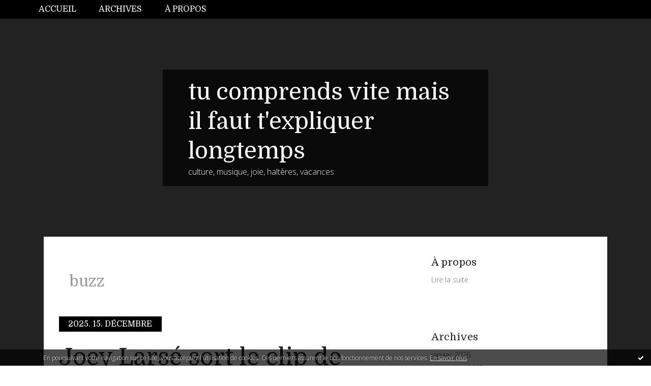

--- FILE ---
content_type: text/html; charset=utf-8
request_url: http://tucomprendsvitemaisilfauttexpliquerlongtemps.hautetfort.com/tag/buzz
body_size: 11532
content:
<!DOCTYPE html>
<!--[if lte IE 6]><html class="ie6 ie67 ie678" lang="fr"><![endif]-->
<!--[if IE 7]><html class="ie7 ie67 ie678" lang="fr"><![endif]-->
<!--[if IE 8]><html class="ie8 ie678" lang="fr"><![endif]-->
<!--[if IE 9]><html class="ie9" lang="fr"><![endif]-->
<!--[if (gt IE 9)|!(IE)]<!--><html lang="fr"><!--<![endif]-->
<head>
<meta charset="UTF-8"/>
<title>buzz - tu comprends vite mais il faut t'expliquer longtemps</title>
<meta name="viewport" content="width=device-width,initial-scale=1"/>
<meta name="description" content="culture, musique, joie, haltères, vacances"/>
<meta name="keywords" content="buzz, musique, clip, albums, culture, decouverte, rock, concert, chanson, electro"/>
<meta name="robots" content="index,follow"/>
<link rel="stylesheet" href="https://static.hautetfort.com/backend/skins/skin14/000000.css"/>
<link rel="stylesheet" href="/style.css?1768328449"/>
<!--[if (gt IE 8)|!(IE)]<!-->
<link href="https://fonts.googleapis.com/css?family=Domine:400,700|Open+Sans:300,300italic,700,700italic|" rel="stylesheet"/>
<!--<![endif]-->
<!--[if lte IE 8]>
<link href="https://fonts.googleapis.com/css?family=Domine:400" rel="stylesheet"/>
<link href="https://fonts.googleapis.com/css?family=Domine:700" rel="stylesheet"/>
<link href="https://fonts.googleapis.com/css?family=Open+Sans:300" rel="stylesheet"/>
<link href="https://fonts.googleapis.com/css?family=Open+Sans:300italic" rel="stylesheet"/>
<link href="https://fonts.googleapis.com/css?family=Open+Sans:700" rel="stylesheet"/>
<link href="https://fonts.googleapis.com/css?family=Open+Sans:700italic" rel="stylesheet"/>
<![endif]-->
<link rel="stylesheet" href="https://static.hautetfort.com/backend/css/font/font-awesome.min.css"/>
<!--[if IE 7]><link rel="stylesheet" href="https://static.hautetfort.com/backend/css/font/font-awesome-ie7.min.css"/><![endif]--><link rel="shortcut icon" href="https://static.hautetfort.com/backend/graphics/favicon.ico"/>
<link rel="alternate" type="application/atom+xml" title="Atom" href="http://tucomprendsvitemaisilfauttexpliquerlongtemps.hautetfort.com/atom.xml"/>
<link rel="alternate" type="application/rss+xml" title="RSS" href="http://tucomprendsvitemaisilfauttexpliquerlongtemps.hautetfort.com/index.rss"/>
<link rel="EditURI" type="application/rsd+xml" title="RSD" href="http://www.hautetfort.com/admin/rsd/130861"/>
<link rel="start" href="http://tucomprendsvitemaisilfauttexpliquerlongtemps.hautetfort.com/" title="Home"/>
<link rel="canonical" href="http://tucomprendsvitemaisilfauttexpliquerlongtemps.hautetfort.com/tag/buzz"/>
<!--[if lt IE 9]><script src="http://html5shiv.googlecode.com/svn/trunk/html5.js"></script><![endif]-->
<!-- start script --><!-- end script -->
<script type="text/javascript">

function popupCenter(url,width,height,xtr) {
    var top=(screen.height-height)/2;
    var left=(screen.width-width)/2;
    window.open(url,"",xtr+",top="+top+",left="+left+",width="+width+",height="+height);
}

</script>
<style type="text/css">
body {
margin-bottom: 0px;
}
#toppub { display: block; width: 555px; height: 140px; margin: 0 auto;}
.content a img {border:0px;}
#footer {
text-align: center;
font-size: 65%;
width: auto;
margin: 2em auto 0px auto;
color: #000;
line-height: 210%;
display: block;
padding: 15px 15px 35px ;
background: #fff url("http://static.hautetfort.com/backend/images/hetf-background.png") no-repeat 45% 10%;
border-top: 3px solid #D20000;
}
#footer a {
color: #000;
text-decoration: underline;
background-color: transparent;
display: inline;
}
#footer a:hover {
color: #000;
text-decoration: underline;
background-color: transparent;
display: inline;
}
#sponsored-links {
display: block;
margin: 0;
padding: 0;
border: 0;
background: transparent;
margin-bottom: -5px;
}
</style>
</head><body id="page-tag" itemscope="itemscope" itemtype="http://schema.org/WebPage">
<div data-cookie="off"><p data-close><a href="#" title="J'ai lu ce message"><span class="ui-icon ui-icon-check">Ok</span></a></p><p data-text>En poursuivant votre navigation sur ce site, vous acceptez l'utilisation de cookies. Ces derniers assurent le bon fonctionnement de nos services. <a href="https://www.hautetfort.com/cookies.html" title="En savoir plus sur les cookies" target="_blank">En savoir plus</a>.</p></div><style>[data-cookie]{display:none;position:fixed;backface-visibility:hidden;bottom:0;left:0;width:100%;background:black;background:url([data-uri]);color:white;padding:.5em 0;text-align:center;z-index:9999;}
[data-cookie~="on"]{display:block;}
[data-cookie] p{color:white;font-size:12px;margin:0;padding:0 .5em;line-height:1.3em;text-shadow:1px 0 3px rgba(0,0,0,1);}
[data-cookie] a{color:white;}
[data-cookie] [data-text]{margin:1px auto 0;text-align:left;max-width:980px;}
[data-cookie] [data-close]{float:right;margin:0 .5em;}
[data-cookie] .ui-icon{background-image: url(//download.jqueryui.com/themeroller/images/ui-icons_ffffff_256x240.png);}
.ui-icon-check {background-position: -64px -144px;}
.ui-icon {height: 16px;width: 16px;}
.ui-icon {background-repeat: no-repeat;display: block;overflow: hidden;text-indent: -99999px;}
@media print {[data-cookie]{display:none;}}
</style>
<div class="wrapper">
<div class="container">
<!--[if lte IE 7><p class="alert">Votre navigateur est <strong>périmé</strong>. <a href="http://browsehappy.com/" target="_blank">Veuillez mettre votre navigateur à jour.</a></p><![endif]-->
<a href="#content" class="skip-link" accesskey="s">Aller au contenu</a>
<header class="header-main" role="banner" itemscope="itemscope" itemtype="http://schema.org/WPHeader">
<div class="main-inner">
<!-- start top --><div class="row-fluid"><div class="span12"><!-- widget menu on -->
<div role="navigation" class="box box-menu box-menu-sticky" id="box-menu-17869">
<div class="box-body">
<span class="menu-switcher" id="display-navigation"><i class="icon icon-reorder"></i></span><nav role="navigation" id="navigation-to-display">
<ul role="menu">
<li role="menuitem"><a href="/">Accueil</a></li>
<li class="masked-on-mobile" role="menuitem"><a href="/archives">Archives</a></li>
<li role="menuitem"><a href="/about.html">À propos</a></li>
<li class="revealed-on-mobile" role="menuitem" tabindex="-1"><a href="http://tucomprendsvitemaisilfauttexpliquerlongtemps.hautetfort.com/">Notes</a></li>
<li class="revealed-on-mobile" role="menuitem" tabindex="-1"><a href="http://tucomprendsvitemaisilfauttexpliquerlongtemps.hautetfort.com/archives#archive-categories">Catégories</a></li><li class="revealed-on-mobile" role="menuitem" tabindex="-1"><a href="http://tucomprendsvitemaisilfauttexpliquerlongtemps.hautetfort.com/archives#archive-months">Archives</a></li>
</ul>
</nav>
</div>
</div>
<!-- widget menu off --></div></div><div class="row-fluid"><div class="span12"><!-- widget heading on -->
<div class="box box-heading" id="box-heading-17867">
<div class="box-header">
<h1><a href="http://tucomprendsvitemaisilfauttexpliquerlongtemps.hautetfort.com/">tu comprends vite mais il faut t'expliquer longtemps</a></h1>
</div>
<div class="box-body">
<h2>culture, musique, joie, haltères, vacances</h2>
</div>
</div>
<!-- widget heading off --></div></div><!-- end top --></div>
</header>
<div class="body-main" role="main">
<div class="main-inner">
<div class="row-fluid">
<div class="span8">
<main role="main">
<article class="content" id="content" itemprop="mainContentOfPage">
<header class="content-header">
<h1>buzz</h1>
</header>
<div class="content-body">
<ul role="list" class="articles-list">
<li role="listitem">
<!-- widget article on -->
<article class="box box-article" role="article" id="article6574923" itemscope="itemscope" itemtype="http://schema.org/BlogPosting" data-url="http://tucomprendsvitemaisilfauttexpliquerlongtemps.hautetfort.com/archive/2025/12/15/joey-larse-sort-le-clip-de-mocassin-a-gland-decouverte-rap-f-6574923.html">
<header class="box-header">
<div class="pre-article-title">
<div><!-- start post 1 --><!-- end post 1 --></div>
</div>
<span class="date box-article-date">
<time pubdate="pubdate" datetime="2025-12-15T16:18:11" itemprop="datePublished">
<span class="date-year">2025.</span>
<span class="date-day-month">15. décembre</span>
</time>
</span>
<h1 itemprop="name headline"><a href="http://tucomprendsvitemaisilfauttexpliquerlongtemps.hautetfort.com/archive/2025/12/15/joey-larse-sort-le-clip-de-mocassin-a-gland-decouverte-rap-f-6574923.html">Joey Larsé sort le clip de Mocassin à Gland, découverte rap français</a></h1>
<div class="post-article-title">
<div><!-- start post 2 --><span class="box-article-link box-article-facebook-like">
<iframe src="https://www.facebook.com/plugins/like.php?href=http%3A%2F%2Ftucomprendsvitemaisilfauttexpliquerlongtemps.hautetfort.com%2Farchive%2F2025%2F12%2F15%2Fjoey-larse-sort-le-clip-de-mocassin-a-gland-decouverte-rap-f-6574923.html&amp;layout=button_count&amp;show_faces=false&amp;width=100&amp;action=like&amp;colorscheme=light" scrolling="no" frameborder="0" allowTransparency="true" style="width:100px;height:22px"></iframe>
</span><span class="box-article-link box-article-twitter">
<a href="https://twitter.com/share" class="twitter-share-button" data-url="http://tucomprendsvitemaisilfauttexpliquerlongtemps.hautetfort.com/archive/2025/12/15/joey-larse-sort-le-clip-de-mocassin-a-gland-decouverte-rap-f-6574923.html" data-text="Joey Larsé sort le clip de Mocassin à Gland, découverte rap français" data-lang="fr" data-count="horizontal">Tweet</a>
<script>!function(d,s,id){var js,fjs=d.getElementsByTagName(s)[0],p=/^http:/.test(d.location)?'http':'https';if(!d.getElementById(id)){js=d.createElement(s);js.id=id;js.src=p+'://platform.twitter.com/widgets.js';fjs.parentNode.insertBefore(js,fjs);}}(document, 'script', 'twitter-wjs');</script>
</span><!-- end post 2 --></div>
</div>
</header>
<section class="featured-image">
<figure>
<picture>
<source media="(max-width: 30em)" srcset="https://size.blogspirit.net/hautetfort.com/tucomprendsvitemaisilfauttexpliquerlongtemps/480/media/00/02/2241532807.jpeg 480w 1x, https://size.blogspirit.net/hautetfort.com/tucomprendsvitemaisilfauttexpliquerlongtemps/960/media/00/02/2241532807.jpeg 480w 2x"/>
<source media="(min-width: 30em)" srcset="https://size.blogspirit.net/hautetfort.com/tucomprendsvitemaisilfauttexpliquerlongtemps/836/media/00/02/2241532807.jpeg 1x, https://size.blogspirit.net/hautetfort.com/tucomprendsvitemaisilfauttexpliquerlongtemps/1672/media/00/02/2241532807.jpeg 2x"/>
<img src="https://size.blogspirit.net/hautetfort.com/tucomprendsvitemaisilfauttexpliquerlongtemps/836/media/00/02/2241532807.jpeg" srcset="https://size.blogspirit.net/hautetfort.com/tucomprendsvitemaisilfauttexpliquerlongtemps/1672/media/00/02/2241532807.jpeg 2x" alt=""/>
</picture>
</figure>
</section>
<section class="clearfix box-body article-intro" itemprop="articleBody">
<p><a href="https://idol-io.ffm.to/mocassinagland"><strong>Joey Larsé</strong></a>, artiste basé à <strong>Bordeaux</strong> et originaire de Montreuil, marque son grand retour avec la sortie du clip de son nouveau single, <strong>« Mocassin à Gland »</strong>. Produit par l'influent label <strong>Big Scoop Records</strong>, ce morceau intime et stylé est le second extrait de son prochain EP, succédant à <em>Yaboy</em> (septembre 2025).</p>
<p class="read-more"><a href="http://tucomprendsvitemaisilfauttexpliquerlongtemps.hautetfort.com/archive/2025/12/15/joey-larse-sort-le-clip-de-mocassin-a-gland-decouverte-rap-f-6574923.html#more">Lire la suite</a></p>
</section>
<section class="article-bottom">
<div><!-- start post 3 --><span class="box-article-link box-article-permalink">
<a href="http://tucomprendsvitemaisilfauttexpliquerlongtemps.hautetfort.com/archive/2025/12/15/joey-larse-sort-le-clip-de-mocassin-a-gland-decouverte-rap-f-6574923.html" id="a0"><i class="icon icon-link"></i> Lien permanent</a>
</span><!-- widget categories on -->
<span class="box-article-link box-article-categories">Catégories : <a href="http://tucomprendsvitemaisilfauttexpliquerlongtemps.hautetfort.com/musique">Musique</a></span><!-- widget categories off --><!-- widget tags on -->
<span class="box-article-link box-article-tags" itemprop="keywords">Tags : <a href="http://tucomprendsvitemaisilfauttexpliquerlongtemps.hautetfort.com/tag/joey+lars%C3%A9">joey larsé</a>, <a href="http://tucomprendsvitemaisilfauttexpliquerlongtemps.hautetfort.com/tag/clip">clip</a>, <a href="http://tucomprendsvitemaisilfauttexpliquerlongtemps.hautetfort.com/tag/mocassin+%C3%A0+gland">mocassin à gland</a>, <a href="http://tucomprendsvitemaisilfauttexpliquerlongtemps.hautetfort.com/tag/rap">rap</a>, <a href="http://tucomprendsvitemaisilfauttexpliquerlongtemps.hautetfort.com/tag/clip+officiel">clip officiel</a>, <a href="http://tucomprendsvitemaisilfauttexpliquerlongtemps.hautetfort.com/tag/musique">musique</a>, <a href="http://tucomprendsvitemaisilfauttexpliquerlongtemps.hautetfort.com/tag/big+scoop+records">big scoop records</a>, <a href="http://tucomprendsvitemaisilfauttexpliquerlongtemps.hautetfort.com/tag/buzz">buzz</a>, <a href="http://tucomprendsvitemaisilfauttexpliquerlongtemps.hautetfort.com/tag/rap+fran%C3%A7ais">rap français</a>, <a href="http://tucomprendsvitemaisilfauttexpliquerlongtemps.hautetfort.com/tag/yaboy">yaboy</a>, <a href="http://tucomprendsvitemaisilfauttexpliquerlongtemps.hautetfort.com/tag/bordeaux">bordeaux</a>, <a href="http://tucomprendsvitemaisilfauttexpliquerlongtemps.hautetfort.com/tag/montreuil">montreuil</a>, <a href="http://tucomprendsvitemaisilfauttexpliquerlongtemps.hautetfort.com/tag/bastien+cabezon">bastien cabezon</a></span><!-- widget tags off --><span class="box-article-link box-article-comments">
<a href="http://tucomprendsvitemaisilfauttexpliquerlongtemps.hautetfort.com/archive/2025/12/15/joey-larse-sort-le-clip-de-mocassin-a-gland-decouverte-rap-f-6574923.html#article-comments" rel="nofollow">
<span class="article-comments-pre"></span>
<span class="article-comments-count">0</span>&nbsp;<span class="article-comments-post">commentaire</span>
</a>
</span>
<!-- end post 3 --></div>
</section>
<footer class="box-footer">
</footer>
</article>
<!-- widget article off --></li>
<li role="listitem">
<!-- widget article on -->
<article class="box box-article" role="article" id="article6388455" itemscope="itemscope" itemtype="http://schema.org/BlogPosting" data-url="http://tucomprendsvitemaisilfauttexpliquerlongtemps.hautetfort.com/archive/2022/06/23/jupiter-okwess-rappelle-l-urgance-climatique-avec-mieux-que-6388455.html">
<header class="box-header">
<div class="pre-article-title">
<div><!-- start post 1 --><!-- end post 1 --></div>
</div>
<span class="date box-article-date">
<time pubdate="pubdate" datetime="2022-06-23T17:31:04" itemprop="datePublished">
<span class="date-year">2022.</span>
<span class="date-day-month">23. juin</span>
</time>
</span>
<h1 itemprop="name headline"><a href="http://tucomprendsvitemaisilfauttexpliquerlongtemps.hautetfort.com/archive/2022/06/23/jupiter-okwess-rappelle-l-urgance-climatique-avec-mieux-que-6388455.html">Jupiter & Okwess rappelle l'urgance climatique avec Mieux que ça</a></h1>
<div class="post-article-title">
<div><!-- start post 2 --><span class="box-article-link box-article-facebook-like">
<iframe src="https://www.facebook.com/plugins/like.php?href=http%3A%2F%2Ftucomprendsvitemaisilfauttexpliquerlongtemps.hautetfort.com%2Farchive%2F2022%2F06%2F23%2Fjupiter-okwess-rappelle-l-urgance-climatique-avec-mieux-que-6388455.html&amp;layout=button_count&amp;show_faces=false&amp;width=100&amp;action=like&amp;colorscheme=light" scrolling="no" frameborder="0" allowTransparency="true" style="width:100px;height:22px"></iframe>
</span><span class="box-article-link box-article-twitter">
<a href="https://twitter.com/share" class="twitter-share-button" data-url="http://tucomprendsvitemaisilfauttexpliquerlongtemps.hautetfort.com/archive/2022/06/23/jupiter-okwess-rappelle-l-urgance-climatique-avec-mieux-que-6388455.html" data-text="Jupiter &amp; Okwess rappelle l'urgance climatique avec Mieux que ça" data-lang="fr" data-count="horizontal">Tweet</a>
<script>!function(d,s,id){var js,fjs=d.getElementsByTagName(s)[0],p=/^http:/.test(d.location)?'http':'https';if(!d.getElementById(id)){js=d.createElement(s);js.id=id;js.src=p+'://platform.twitter.com/widgets.js';fjs.parentNode.insertBefore(js,fjs);}}(document, 'script', 'twitter-wjs');</script>
</span><!-- end post 2 --></div>
</div>
</header>
<section class="featured-image">
<figure>
<picture>
<source media="(max-width: 30em)" srcset="https://size.blogspirit.net/hautetfort.com/tucomprendsvitemaisilfauttexpliquerlongtemps/480/media/01/01/1224033251.jpg 480w 1x, https://size.blogspirit.net/hautetfort.com/tucomprendsvitemaisilfauttexpliquerlongtemps/960/media/01/01/1224033251.jpg 480w 2x"/>
<source media="(min-width: 30em)" srcset="https://size.blogspirit.net/hautetfort.com/tucomprendsvitemaisilfauttexpliquerlongtemps/836/media/01/01/1224033251.jpg 1x, https://size.blogspirit.net/hautetfort.com/tucomprendsvitemaisilfauttexpliquerlongtemps/1672/media/01/01/1224033251.jpg 2x"/>
<img src="https://size.blogspirit.net/hautetfort.com/tucomprendsvitemaisilfauttexpliquerlongtemps/836/media/01/01/1224033251.jpg" srcset="https://size.blogspirit.net/hautetfort.com/tucomprendsvitemaisilfauttexpliquerlongtemps/1672/media/01/01/1224033251.jpg 2x" alt=""/>
</picture>
</figure>
</section>
<section class="clearfix box-body article-intro" itemprop="articleBody">
<p>Avec son 3ème album internationaliste Na Kozonga sorti chez Zamora Prod, et des centaines de concerts dans tous les festivals et les salles les plus prestigieuses, Jupiter impose sur les <a href="http://tucomprendsvitemaisilfauttexpliquerlongtemps.hautetfort.com/archive/2021/12/13/alba-devoile-mirador-nouvel-extrait-de-l-album-les-mots-6354790.html">dancefloors</a> planétaires son style unique et incendiaire. Confirmation avec le titre Mieux que ça, qui rappelle l'urgence climatique.</p>
<p class="read-more"><a href="http://tucomprendsvitemaisilfauttexpliquerlongtemps.hautetfort.com/archive/2022/06/23/jupiter-okwess-rappelle-l-urgance-climatique-avec-mieux-que-6388455.html#more">Lire la suite</a></p>
</section>
<section class="article-bottom">
<div><!-- start post 3 --><span class="box-article-link box-article-permalink">
<a href="http://tucomprendsvitemaisilfauttexpliquerlongtemps.hautetfort.com/archive/2022/06/23/jupiter-okwess-rappelle-l-urgance-climatique-avec-mieux-que-6388455.html" id="a1"><i class="icon icon-link"></i> Lien permanent</a>
</span><!-- widget categories on -->
<span class="box-article-link box-article-categories">Catégories : <a href="http://tucomprendsvitemaisilfauttexpliquerlongtemps.hautetfort.com/musique">Musique</a></span><!-- widget categories off --><!-- widget tags on -->
<span class="box-article-link box-article-tags" itemprop="keywords">Tags : <a href="http://tucomprendsvitemaisilfauttexpliquerlongtemps.hautetfort.com/tag/jupiter+%26+okwess">jupiter & okwess</a>, <a href="http://tucomprendsvitemaisilfauttexpliquerlongtemps.hautetfort.com/tag/mieux+que+%C3%A7a">mieux que ça</a>, <a href="http://tucomprendsvitemaisilfauttexpliquerlongtemps.hautetfort.com/tag/haut+et+fort">haut et fort</a>, <a href="http://tucomprendsvitemaisilfauttexpliquerlongtemps.hautetfort.com/tag/afrique">afrique</a>, <a href="http://tucomprendsvitemaisilfauttexpliquerlongtemps.hautetfort.com/tag/congo">congo</a>, <a href="http://tucomprendsvitemaisilfauttexpliquerlongtemps.hautetfort.com/tag/na+kozonga">na kozonga</a>, <a href="http://tucomprendsvitemaisilfauttexpliquerlongtemps.hautetfort.com/tag/buzz">buzz</a>, <a href="http://tucomprendsvitemaisilfauttexpliquerlongtemps.hautetfort.com/tag/musique">musique</a>, <a href="http://tucomprendsvitemaisilfauttexpliquerlongtemps.hautetfort.com/tag/zamora">zamora</a>, <a href="http://tucomprendsvitemaisilfauttexpliquerlongtemps.hautetfort.com/tag/tourn%C3%A9e">tournée</a>, <a href="http://tucomprendsvitemaisilfauttexpliquerlongtemps.hautetfort.com/tag/concert">concert</a></span><!-- widget tags off --><span class="box-article-link box-article-comments">
<a href="http://tucomprendsvitemaisilfauttexpliquerlongtemps.hautetfort.com/archive/2022/06/23/jupiter-okwess-rappelle-l-urgance-climatique-avec-mieux-que-6388455.html#article-comments" rel="nofollow">
<span class="article-comments-pre"></span>
<span class="article-comments-count">0</span>&nbsp;<span class="article-comments-post">commentaire</span>
</a>
</span>
<!-- end post 3 --></div>
</section>
<footer class="box-footer">
</footer>
</article>
<!-- widget article off --></li>
<li role="listitem">
<!-- widget article on -->
<article class="box box-article" role="article" id="article6097861" itemscope="itemscope" itemtype="http://schema.org/BlogPosting" data-url="http://tucomprendsvitemaisilfauttexpliquerlongtemps.hautetfort.com/archive/2018/10/17/oui-oui-oui-pas-de-non-pour-leur-album-ok-ok-6097861.html">
<header class="box-header">
<div class="pre-article-title">
<div><!-- start post 1 --><!-- end post 1 --></div>
</div>
<span class="date box-article-date">
<time pubdate="pubdate" datetime="2018-10-17T18:33:36" itemprop="datePublished">
<span class="date-year">2018.</span>
<span class="date-day-month">17. octobre</span>
</time>
</span>
<h1 itemprop="name headline"><a href="http://tucomprendsvitemaisilfauttexpliquerlongtemps.hautetfort.com/archive/2018/10/17/oui-oui-oui-pas-de-non-pour-leur-album-ok-ok-6097861.html">Oui Oui Oui, pas de non pour leur album Ok Ok !</a></h1>
<div class="post-article-title">
<div><!-- start post 2 --><span class="box-article-link box-article-facebook-like">
<iframe src="https://www.facebook.com/plugins/like.php?href=http%3A%2F%2Ftucomprendsvitemaisilfauttexpliquerlongtemps.hautetfort.com%2Farchive%2F2018%2F10%2F17%2Foui-oui-oui-pas-de-non-pour-leur-album-ok-ok-6097861.html&amp;layout=button_count&amp;show_faces=false&amp;width=100&amp;action=like&amp;colorscheme=light" scrolling="no" frameborder="0" allowTransparency="true" style="width:100px;height:22px"></iframe>
</span><span class="box-article-link box-article-twitter">
<a href="https://twitter.com/share" class="twitter-share-button" data-url="http://tucomprendsvitemaisilfauttexpliquerlongtemps.hautetfort.com/archive/2018/10/17/oui-oui-oui-pas-de-non-pour-leur-album-ok-ok-6097861.html" data-text="Oui Oui Oui, pas de non pour leur album Ok Ok !" data-lang="fr" data-count="horizontal">Tweet</a>
<script>!function(d,s,id){var js,fjs=d.getElementsByTagName(s)[0],p=/^http:/.test(d.location)?'http':'https';if(!d.getElementById(id)){js=d.createElement(s);js.id=id;js.src=p+'://platform.twitter.com/widgets.js';fjs.parentNode.insertBefore(js,fjs);}}(document, 'script', 'twitter-wjs');</script>
</span><!-- end post 2 --></div>
</div>
</header>
<section class="featured-image">
<figure>
<picture>
<source media="(max-width: 30em)" srcset="https://size.blogspirit.net/hautetfort.com/tucomprendsvitemaisilfauttexpliquerlongtemps/480/media/02/00/895674088.jpg 480w 1x, https://size.blogspirit.net/hautetfort.com/tucomprendsvitemaisilfauttexpliquerlongtemps/960/media/02/00/895674088.jpg 480w 2x"/>
<source media="(min-width: 30em)" srcset="https://size.blogspirit.net/hautetfort.com/tucomprendsvitemaisilfauttexpliquerlongtemps/836/media/02/00/895674088.jpg 1x, https://size.blogspirit.net/hautetfort.com/tucomprendsvitemaisilfauttexpliquerlongtemps/1672/media/02/00/895674088.jpg 2x"/>
<img src="https://size.blogspirit.net/hautetfort.com/tucomprendsvitemaisilfauttexpliquerlongtemps/836/media/02/00/895674088.jpg" srcset="https://size.blogspirit.net/hautetfort.com/tucomprendsvitemaisilfauttexpliquerlongtemps/1672/media/02/00/895674088.jpg 2x" alt=""/>
</picture>
</figure>
</section>
<section class="clearfix box-body article-intro" itemprop="articleBody">
<p>Oui Oui Oui, voilà une découverte qui ne passe pas inaperçue ! Le groupe lyonnais, découverte du Festival de Bourges accède à la reconnaissance avec son premier album Ok Ok ! Magnéto, Serge.</p>
<p class="read-more"><a href="http://tucomprendsvitemaisilfauttexpliquerlongtemps.hautetfort.com/archive/2018/10/17/oui-oui-oui-pas-de-non-pour-leur-album-ok-ok-6097861.html#more">Lire la suite</a></p>
</section>
<section class="article-bottom">
<div><!-- start post 3 --><span class="box-article-link box-article-permalink">
<a href="http://tucomprendsvitemaisilfauttexpliquerlongtemps.hautetfort.com/archive/2018/10/17/oui-oui-oui-pas-de-non-pour-leur-album-ok-ok-6097861.html" id="a2"><i class="icon icon-link"></i> Lien permanent</a>
</span><!-- widget categories on -->
<span class="box-article-link box-article-categories">Catégories : <a href="http://tucomprendsvitemaisilfauttexpliquerlongtemps.hautetfort.com/musique">Musique</a></span><!-- widget categories off --><!-- widget tags on -->
<span class="box-article-link box-article-tags" itemprop="keywords">Tags : <a href="http://tucomprendsvitemaisilfauttexpliquerlongtemps.hautetfort.com/tag/oui+oui+oui">oui oui oui</a>, <a href="http://tucomprendsvitemaisilfauttexpliquerlongtemps.hautetfort.com/tag/clip">clip</a>, <a href="http://tucomprendsvitemaisilfauttexpliquerlongtemps.hautetfort.com/tag/my+dear">my dear</a>, <a href="http://tucomprendsvitemaisilfauttexpliquerlongtemps.hautetfort.com/tag/buzz">buzz</a>, <a href="http://tucomprendsvitemaisilfauttexpliquerlongtemps.hautetfort.com/tag/ok+ok+%21">ok ok !</a></span><!-- widget tags off --><span class="box-article-link box-article-comments">
<a href="http://tucomprendsvitemaisilfauttexpliquerlongtemps.hautetfort.com/archive/2018/10/17/oui-oui-oui-pas-de-non-pour-leur-album-ok-ok-6097861.html#article-comments" rel="nofollow">
<span class="article-comments-pre"></span>
<span class="article-comments-count">0</span>&nbsp;<span class="article-comments-post">commentaire</span>
</a>
</span>
<!-- end post 3 --></div>
</section>
<footer class="box-footer">
</footer>
</article>
<!-- widget article off --></li>
</ul>
</div>
<footer class="content-footer">
<ul class="pages-articles-list"><li class="current"><span class="page-number">1</span></li><li><a href="http://tucomprendsvitemaisilfauttexpliquerlongtemps.hautetfort.com/archives/tag/buzz/index-1.html" class="page-number">2</a></li><li><a href="http://tucomprendsvitemaisilfauttexpliquerlongtemps.hautetfort.com/archives/tag/buzz/index-2.html" class="page-number">3</a></li><li><a href="http://tucomprendsvitemaisilfauttexpliquerlongtemps.hautetfort.com/archives/tag/buzz/index-3.html" class="page-number">4</a></li><li><a href="http://tucomprendsvitemaisilfauttexpliquerlongtemps.hautetfort.com/archives/tag/buzz/index-4.html" class="page-number">5</a></li><li class="pages-articles-last"><a href="http://tucomprendsvitemaisilfauttexpliquerlongtemps.hautetfort.com/archives/tag/buzz/index-1.html" class="page-next">Page suivante</a></li></ul>
</footer>
</article>
</main>
</div>
<div class="span4">
<aside role="complementary" class="aside aside-1" itemscope="itemscope" itemtype="http://schema.org/WPSideBar">
<!-- start column 1 --><!-- widget about on -->
<article class="box box-about" id="box-about-17837">
<header class="box-header">
<h1><i class="icon icon-info-sign"></i><span class="box-title-text">À propos</span></h1>
</header>
<div class="box-body">
<p class="description" itemscope="itemscope" itemtype="http://schema.org/AboutPage">
<span itemprop="description"></span>
<a href="http://tucomprendsvitemaisilfauttexpliquerlongtemps.hautetfort.com/about.html" itemprop="url">
Lire la suite</a>
</p>
</div>
</article>
<!-- widget about off --><!-- widget albums on -->
<!-- widget albums off --><!-- widget archives on -->
<article class="box box-archive" id="box-archive-17840">
<header class="box-header">
<h1><i class="icon icon-archive"></i><span class="box-title-text">Archives</span></h1>
</header>
<div class="box-body">
<ul role="list" class="archives-list">
<li role="listitem">
<a href="http://tucomprendsvitemaisilfauttexpliquerlongtemps.hautetfort.com/archive/2026/01/index.html">janvier 2026</a>
</li>
<li role="listitem">
<a href="http://tucomprendsvitemaisilfauttexpliquerlongtemps.hautetfort.com/archive/2025/12/index.html">décembre 2025</a>
</li>
<li role="listitem">
<a href="http://tucomprendsvitemaisilfauttexpliquerlongtemps.hautetfort.com/archive/2025/11/index.html">novembre 2025</a>
</li>
<li role="listitem">
<a href="http://tucomprendsvitemaisilfauttexpliquerlongtemps.hautetfort.com/archive/2025/10/index.html">octobre 2025</a>
</li>
<li role="listitem">
<a href="http://tucomprendsvitemaisilfauttexpliquerlongtemps.hautetfort.com/archive/2025/09/index.html">septembre 2025</a>
</li>
<li role="listitem">
<a href="http://tucomprendsvitemaisilfauttexpliquerlongtemps.hautetfort.com/archive/2025/06/index.html">juin 2025</a>
</li>
<li role="listitem">
<a href="http://tucomprendsvitemaisilfauttexpliquerlongtemps.hautetfort.com/archive/2025/05/index.html">mai 2025</a>
</li>
<li role="listitem">
<a href="http://tucomprendsvitemaisilfauttexpliquerlongtemps.hautetfort.com/archive/2025/04/index.html">avril 2025</a>
</li>
<li role="listitem">
<a href="http://tucomprendsvitemaisilfauttexpliquerlongtemps.hautetfort.com/archive/2025/03/index.html">mars 2025</a>
</li>
<li role="listitem">
<a href="http://tucomprendsvitemaisilfauttexpliquerlongtemps.hautetfort.com/archive/2025/02/index.html">février 2025</a>
</li>
</ul>
</div>
<footer class="box-footer">
<p><a href="http://tucomprendsvitemaisilfauttexpliquerlongtemps.hautetfort.com/archives/">Toutes les archives</a></p>
</footer>
</article>
<!-- widget archives off --><!-- widget authors on -->
<article class="box box-author" id="box-author-17842" style="display:none">
<header class="box-header">
<h1><i class="icon icon-quote-right"></i><span class="box-title-text">Auteurs</span></h1>
</header>
<div class="box-body">
<h2>Propriétaire du blog</h2>
<a href="http://tucomprendsvitemaisilfauttexpliquerlongtemps.hautetfort.com/about.html">
<figure class="inline-picture author-main">
<span class="picture">
<img src="https://static.hautetfort.com/backend/images/extras/author.png" alt=""/>
</span>
<figcaption class="description">
<p>gdeuxamour - 495 notes</p>
</figcaption>
</figure>
</a>
<ul role="list" class="authors-list">
</ul>
</div>
</article>
<!-- widget authors off --><!-- widget lastupdatedblogs on -->
<article class="box box-blog" id="box-blog-17843">
<header class="box-header">
<h1><i class="icon icon-external-link-sign"></i><span class="box-title-text">Derniers blogs mis à jour</span></h1>
</header>
<div class="box-body">
<ul role="list" class="last-posts-list">
<li role="listitem"><a href="http://tourainesereine.hautetfort.com/archive/2026/01/18/a-partir-de-77-ans-6579582.html">À partir de 77 ans</a> sur <a href="http://tourainesereine.hautetfort.com/">Touraine sereine</a></li>
<li role="listitem"><a href="http://lebouquineur.hautetfort.com/archive/2026/01/18/litterature-et-sculpture-6577270.html">Littérature et sculpture</a> sur <a href="http://lebouquineur.hautetfort.com/">Le Bouquineur</a></li>
<li role="listitem"><a href="http://collectifcarreverlaine.hautetfort.com/archive/2025/12/30/le-tresor-du-louvre-6577004.html">*Le trésor du Louvre*</a> sur <a href="http://collectifcarreverlaine.hautetfort.com/">Carré Verlaine</a></li>
<li role="listitem"><a href="http://litteraturedepartout.hautetfort.com/archive/2026/01/18/philippe-jaccottet-taches-de-soleil-et-d-ombre-6579531.html">Philippe Jaccottet, Tâches de soleil et d'ombre</a> sur <a href="http://litteraturedepartout.hautetfort.com/">litteraturedepartout</a></li>
<li role="listitem"><a href="http://vanvesauquotidien.hautetfort.com/archive/2026/01/18/du-banquet-au-repas-du-nouvel-an-vanves-privilegie-ses-resta-6579473.html">DU BANQUET AU REPAS DU NOUVEL AN,   VANVES...</a> sur <a href="http://vanvesauquotidien.hautetfort.com/">vanvesauquotidien</a></li>
<li role="listitem"><a href="http://lafautearousseau.hautetfort.com/archive/2021/06/06/bienvenue-sur-lafautearousseau-6320484.html">LA ROYAUTÉ ? L'IDÉE NEUVE POUR REDRESSER LA...</a> sur <a href="http://lafautearousseau.hautetfort.com/">LAFAUTEAROUSSEAU</a></li>
<li role="listitem"><a href="http://lactualitedessocialistes.hautetfort.com/archive/2026/01/16/post-verite-fake-news-comment-notre-cerveau-nous-trompe-gera-6578145.html">Post-vérité, Fake News comment notre cerveau...</a> sur <a href="http://lactualitedessocialistes.hautetfort.com/">Actualités socialistes</a></li>
<li role="listitem"><a href="http://attacpoitiers.hautetfort.com/archive/2026/01/18/attac-denonce-un-budget-injuste-alors-que-des-milliers-d-ult-6579579.html">Attac dénonce un budget injuste alors que des...</a> sur <a href="http://attacpoitiers.hautetfort.com/">Attac Poitiers - ATTAC Vienne</a></li>
<li role="listitem"><a href="http://hodiemecum.hautetfort.com/archive/2008/01/18/18-janvier-chaire-de-saint-pierre-a-rome1.html">18 janvier. Chaire de saint Pierre à Rome.</a> sur <a href="http://hodiemecum.hautetfort.com/">Vie des Saints - Saint du jour</a></li>
<li role="listitem"><a href="http://voltaireathome.hautetfort.com/archive/2026/01/17/rendre-gloire-a-la-verite-constater-les-faits-6579543.html">rendre gloire à la vérité, constater les faits</a> sur <a href="http://voltaireathome.hautetfort.com/">VIE DU CHATEAU à FERNEY</a></li>
</ul>
</div>
</article>
<!-- widget lastupdatedblogs off --><!-- widget calendar on -->
<article class="box box-calendar" id="box-calendar-17845">
<header class="box-header">
<h1><i class="icon icon-calendar"></i><span class="box-title-text">Janvier 2026</span></h1>
</header>
<div class="box-body">
<table>
<caption>Calendrier des notes en Janvier 2026</caption>
<tr>
<th><abbr title="Dimanche">D</abbr></th>
<th><abbr title="Lundi">L</abbr></th>
<th><abbr title="Mardi">M</abbr></th>
<th><abbr title="Mercredi">M</abbr></th>
<th><abbr title="Jeudi">J</abbr></th>
<th><abbr title="Vendredi">V</abbr></th>
<th><abbr title="Samedi">S</abbr></th>
</tr>
<tr>
<td></td>
<td></td>
<td></td>
<td></td>
<td><span> 1</span></td>
<td><span> 2</span></td>
<td><span> 3</span></td>
</tr>
<tr>
<td><span> 4</span></td>
<td><span> 5</span></td>
<td><span> 6</span></td>
<td><span> 7</span></td>
<td><span> 8</span></td>
<td class="has-post"><a href="http://tucomprendsvitemaisilfauttexpliquerlongtemps.hautetfort.com/archive/2026/01/09/index.html"> 9</a></td>
<td><span>10</span></td>
</tr>
<tr>
<td><span>11</span></td>
<td><span>12</span></td>
<td><span>13</span></td>
<td><span>14</span></td>
<td><span>15</span></td>
<td><span>16</span></td>
<td><span>17</span></td>
</tr>
<tr>
<td class="today"><span>18</span></td>
<td><span>19</span></td>
<td><span>20</span></td>
<td><span>21</span></td>
<td><span>22</span></td>
<td><span>23</span></td>
<td><span>24</span></td>
</tr>
<tr>
<td><span>25</span></td>
<td><span>26</span></td>
<td><span>27</span></td>
<td><span>28</span></td>
<td><span>29</span></td>
<td><span>30</span></td>
<td><span>31</span></td>
</tr>
</table>
</div>
</article>
<!-- widget calendar off --><!-- widget category on -->
<article class="box box-category" id="box-category-17846">
<header class="box-header">
<h1><i class="icon icon-level-down"></i><span class="box-title-text">Catégories</span></h1>
</header>
<div class="box-body">
<ul role="list" class="categories-list">
<li role="listitem">
<a href="http://tucomprendsvitemaisilfauttexpliquerlongtemps.hautetfort.com/blog/">Blog</a>
</li>
<li role="listitem">
<a href="http://tucomprendsvitemaisilfauttexpliquerlongtemps.hautetfort.com/film/">Film</a>
</li>
<li role="listitem">
<a href="http://tucomprendsvitemaisilfauttexpliquerlongtemps.hautetfort.com/jeux/">Jeux</a>
</li>
<li role="listitem">
<a href="http://tucomprendsvitemaisilfauttexpliquerlongtemps.hautetfort.com/livre/">Livre</a>
</li>
<li role="listitem">
<a href="http://tucomprendsvitemaisilfauttexpliquerlongtemps.hautetfort.com/loisirs/">Loisirs</a>
</li>
<li role="listitem">
<a href="http://tucomprendsvitemaisilfauttexpliquerlongtemps.hautetfort.com/musique/">Musique</a>
</li>
<li role="listitem">
<a href="http://tucomprendsvitemaisilfauttexpliquerlongtemps.hautetfort.com/science/">Science</a>
</li>
<li role="listitem">
<a href="http://tucomprendsvitemaisilfauttexpliquerlongtemps.hautetfort.com/shopping/">Shopping</a>
</li>
<li role="listitem">
<a href="http://tucomprendsvitemaisilfauttexpliquerlongtemps.hautetfort.com/sport/">Sport</a>
</li>
<li role="listitem">
<a href="http://tucomprendsvitemaisilfauttexpliquerlongtemps.hautetfort.com/voyage/">Voyage</a>
</li>
<li role="listitem">
<a href="http://tucomprendsvitemaisilfauttexpliquerlongtemps.hautetfort.com/web/">Web</a>
</li>
</ul>
</div>
</article>
<!-- widget category off --><!-- widget comments on -->
<article class="box box-comment" id="box-comment-17848">
<header class="box-header">
<h1><i class="icon icon-comments"></i><span class="box-title-text">Commentaires récents</span></h1>
</header>
<div class="box-body">
<ul role="list" class="list-dated recent-comments-list">
<li role="listitem">
<article class="recent-comment" role="article" id="recent-comment8841697" itemscope="itemscope" itemtype="http://schema.org/BlogPosting" data-url="http://tucomprendsvitemaisilfauttexpliquerlongtemps.hautetfort.com/archive/2019/03/05/belvedere-fait-son-show-avec-le-clip-d-apres-ou-avant-6133536.html#c8841697">
<header class="recent-comment-header">
<span class="date recent-comment-date">
<time pubdate="pubdate" datetime="2019-03-06T14:33:45" itemprop="datePublished">
<span class="date-day">mercredi 06</span>
<span class="date-month-year">mars 2019</span>
<span class="date-hour-minute">14h33</span>
</time>
</span>
<h1 class="recent-comment-title"><a href="http://tucomprendsvitemaisilfauttexpliquerlongtemps.hautetfort.com/archive/2019/03/05/belvedere-fait-son-show-avec-le-clip-d-apres-ou-avant-6133536.html#c8841697">Jean Desportes</a> sur <a href="http://tucomprendsvitemaisilfauttexpliquerlongtemps.hautetfort.com/archive/2019/03/05/belvedere-fait-son-show-avec-le-clip-d-apres-ou-avant-6133536.html">Belvédère fait son show avec le clip d'Après ou...</a></h1>
</header>
<div class="recent-comment-body">
<p>Merci pour l'article ! Très sympa de vous lire ! Love,...<p>
</div>
</article>
</li>
</ul>
</div>
</article>
<!-- widget comments off -->
<!-- widget map on -->
<article class="box box-map" id="box-map-17854" itemscope="itemscope" itemtype="http://schema.org/Place">
<header class="box-header">
<h1><i class="icon icon-map-marker"></i><span class="box-title-text"><a href="http://tucomprendsvitemaisilfauttexpliquerlongtemps.hautetfort.com/apps/map.html">Carte</a></span></h1>
</header>
<div class="box-body">
<p class="description">
<a href="http://tucomprendsvitemaisilfauttexpliquerlongtemps.hautetfort.com/apps/map.html" itemprop="map"><img src="https://maps.google.com/maps/api/staticmap?center=48.856667%2C2.350987&amp;zoom=3&amp;size=366x300&amp;sensor=false&amp;markers=&amp;key=AIzaSyBO-l9ykHfv-hNs4DXfdXd4llUYVcQfLCI" alt=""/></a>
</p>
</div>
</article>
<!-- widget map off --><!-- widget pages on -->
<!-- widget pages off --><!-- widget posts on -->
<article class="box box-post" id="box-post-17860">
<header class="box-header">
<h1><i class="icon icon-comment"></i><span class="box-title-text">Notes récentes</span></h1>
</header>
<div class="box-body">
<ul role="list" class="list-dated recent-posts-list">
<li role="listitem">
<article class="recent-post" role="article" id="recent-post6578393" itemscope="itemscope" itemtype="http://schema.org/BlogPosting" data-url="http://tucomprendsvitemaisilfauttexpliquerlongtemps.hautetfort.com/archive/2026/01/09/nurse-john-a-paris-en-stand-up-salle-pleyel-le-20-avril-2026-6578393.html">
<header class="recent-post-header">
<span class="date recent-post-date">
<time pubdate="pubdate" datetime="2026-01-09T14:00:32" itemprop="datePublished">
<span class="date-day">vendredi 09</span>
<span class="date-month-year">janvier 2026</span>
<span class="date-hour-minute">14h00</span>
</time>
</span>
<h1 class="recent-post-title"><a href="http://tucomprendsvitemaisilfauttexpliquerlongtemps.hautetfort.com/archive/2026/01/09/nurse-john-a-paris-en-stand-up-salle-pleyel-le-20-avril-2026-6578393.html">Nurse John à Paris en stand up Salle Pleyel le...</a></h1>
</header>
<div class="recent-post-body">
<p> Nurse John présente son spectacle en anglais  The Short...<p>
</div>
</article>
</li>
<li role="listitem">
<article class="recent-post" role="article" id="recent-post6577003" itemscope="itemscope" itemtype="http://schema.org/BlogPosting" data-url="http://tucomprendsvitemaisilfauttexpliquerlongtemps.hautetfort.com/archive/2025/12/30/randy-feltface-un-must-du-stand-up-a-voir-a-paris-a-l-alhamb-6577003.html">
<header class="recent-post-header">
<span class="date recent-post-date">
<time pubdate="pubdate" datetime="2025-12-30T17:52:25" itemprop="datePublished">
<span class="date-day">mardi 30</span>
<span class="date-month-year">décembre 2025</span>
<span class="date-hour-minute">17h52</span>
</time>
</span>
<h1 class="recent-post-title"><a href="http://tucomprendsvitemaisilfauttexpliquerlongtemps.hautetfort.com/archive/2025/12/30/randy-feltface-un-must-du-stand-up-a-voir-a-paris-a-l-alhamb-6577003.html">Randy Feltface, un must du stand up à voir à...</a></h1>
</header>
<div class="recent-post-body">
<p>   Randy Feltface  arrive à Paris le 07 février 2026 à l'...<p>
</div>
</article>
</li>
<li role="listitem">
<article class="recent-post" role="article" id="recent-post6574923" itemscope="itemscope" itemtype="http://schema.org/BlogPosting" data-url="http://tucomprendsvitemaisilfauttexpliquerlongtemps.hautetfort.com/archive/2025/12/15/joey-larse-sort-le-clip-de-mocassin-a-gland-decouverte-rap-f-6574923.html">
<header class="recent-post-header">
<span class="date recent-post-date">
<time pubdate="pubdate" datetime="2025-12-15T16:18:11" itemprop="datePublished">
<span class="date-day">lundi 15</span>
<span class="date-month-year">décembre 2025</span>
<span class="date-hour-minute">16h18</span>
</time>
</span>
<h1 class="recent-post-title"><a href="http://tucomprendsvitemaisilfauttexpliquerlongtemps.hautetfort.com/archive/2025/12/15/joey-larse-sort-le-clip-de-mocassin-a-gland-decouverte-rap-f-6574923.html">Joey Larsé sort le clip de Mocassin à Gland,...</a></h1>
</header>
<div class="recent-post-body">
<p>   Joey Larsé  , artiste basé à  Bordeaux  et originaire...<p>
</div>
</article>
</li>
<li role="listitem">
<article class="recent-post" role="article" id="recent-post6571934" itemscope="itemscope" itemtype="http://schema.org/BlogPosting" data-url="http://tucomprendsvitemaisilfauttexpliquerlongtemps.hautetfort.com/archive/2025/11/25/franck-marchal-nous-emmene-dans-son-film-avec-l-album-electr-6571934.html">
<header class="recent-post-header">
<span class="date recent-post-date">
<time pubdate="pubdate" datetime="2025-11-25T16:44:20" itemprop="datePublished">
<span class="date-day">mardi 25</span>
<span class="date-month-year">novembre 2025</span>
<span class="date-hour-minute">16h44</span>
</time>
</span>
<h1 class="recent-post-title"><a href="http://tucomprendsvitemaisilfauttexpliquerlongtemps.hautetfort.com/archive/2025/11/25/franck-marchal-nous-emmene-dans-son-film-avec-l-album-electr-6571934.html">Franck Marchal nous emmène dans son film avec...</a></h1>
</header>
<div class="recent-post-body">
<p> Deux ans après son EP  Maleström Metronomy , Franck...<p>
</div>
</article>
</li>
<li role="listitem">
<article class="recent-post" role="article" id="recent-post6568674" itemscope="itemscope" itemtype="http://schema.org/BlogPosting" data-url="http://tucomprendsvitemaisilfauttexpliquerlongtemps.hautetfort.com/archive/2025/10/31/ralph-gibson-passe-des-photos-a-la-musique-avec-l-album-vu-i-6568674.html">
<header class="recent-post-header">
<span class="date recent-post-date">
<time pubdate="pubdate" datetime="2025-10-31T17:00:29" itemprop="datePublished">
<span class="date-day">vendredi 31</span>
<span class="date-month-year">octobre 2025</span>
<span class="date-hour-minute">17h00</span>
</time>
</span>
<h1 class="recent-post-title"><a href="http://tucomprendsvitemaisilfauttexpliquerlongtemps.hautetfort.com/archive/2025/10/31/ralph-gibson-passe-des-photos-a-la-musique-avec-l-album-vu-i-6568674.html">Ralph Gibson passe des photos à la musique avec...</a></h1>
</header>
<div class="recent-post-body">
<p>  Génie de la photographie, reconnu notamment pour avoir...<p>
</div>
</article>
</li>
<li role="listitem">
<article class="recent-post" role="article" id="recent-post6568178" itemscope="itemscope" itemtype="http://schema.org/BlogPosting" data-url="http://tucomprendsvitemaisilfauttexpliquerlongtemps.hautetfort.com/archive/2025/10/27/the-orchestral-qawwali-project-un-evenement-musical-a-la-sal-6568178.html">
<header class="recent-post-header">
<span class="date recent-post-date">
<time pubdate="pubdate" datetime="2025-10-27T17:46:22" itemprop="datePublished">
<span class="date-day">lundi 27</span>
<span class="date-month-year">octobre 2025</span>
<span class="date-hour-minute">17h46</span>
</time>
</span>
<h1 class="recent-post-title"><a href="http://tucomprendsvitemaisilfauttexpliquerlongtemps.hautetfort.com/archive/2025/10/27/the-orchestral-qawwali-project-un-evenement-musical-a-la-sal-6568178.html">The Orchestral Qawwali Project, un événement...</a></h1>
</header>
<div class="recent-post-body">
<p> The Orchestral Qawwali Project 
Quand la ferveur...<p>
</div>
</article>
</li>
<li role="listitem">
<article class="recent-post" role="article" id="recent-post6566566" itemscope="itemscope" itemtype="http://schema.org/BlogPosting" data-url="http://tucomprendsvitemaisilfauttexpliquerlongtemps.hautetfort.com/archive/2025/10/15/matt-pascale-the-stomps-la-pepite-blues-rock-a-decouvrir-ave-6566566.html">
<header class="recent-post-header">
<span class="date recent-post-date">
<time pubdate="pubdate" datetime="2025-10-15T18:09:00" itemprop="datePublished">
<span class="date-day">mercredi 15</span>
<span class="date-month-year">octobre 2025</span>
<span class="date-hour-minute">18h09</span>
</time>
</span>
<h1 class="recent-post-title"><a href="http://tucomprendsvitemaisilfauttexpliquerlongtemps.hautetfort.com/archive/2025/10/15/matt-pascale-the-stomps-la-pepite-blues-rock-a-decouvrir-ave-6566566.html">Matt Pascale & The Stomps, la pépite blues rock...</a></h1>
</header>
<div class="recent-post-body">
<p>   Matt Pascale   est une révélation du blues et cela...<p>
</div>
</article>
</li>
<li role="listitem">
<article class="recent-post" role="article" id="recent-post6562328" itemscope="itemscope" itemtype="http://schema.org/BlogPosting" data-url="http://tucomprendsvitemaisilfauttexpliquerlongtemps.hautetfort.com/archive/2025/09/11/zelie-la-pirate-debarque-a-paris-au-grand-point-virgule-6562328.html">
<header class="recent-post-header">
<span class="date recent-post-date">
<time pubdate="pubdate" datetime="2025-09-11T16:02:51" itemprop="datePublished">
<span class="date-day">jeudi 11</span>
<span class="date-month-year">septembre 2025</span>
<span class="date-hour-minute">16h02</span>
</time>
</span>
<h1 class="recent-post-title"><a href="http://tucomprendsvitemaisilfauttexpliquerlongtemps.hautetfort.com/archive/2025/09/11/zelie-la-pirate-debarque-a-paris-au-grand-point-virgule-6562328.html">Zélie La Pirate débarque à Paris au Grand Point...</a></h1>
</header>
<div class="recent-post-body">
<p>   Zélie La Pirate  débarque enfin à   Paris au Grand...<p>
</div>
</article>
</li>
<li role="listitem">
<article class="recent-post" role="article" id="recent-post6552299" itemscope="itemscope" itemtype="http://schema.org/BlogPosting" data-url="http://tucomprendsvitemaisilfauttexpliquerlongtemps.hautetfort.com/archive/2025/06/21/fatbabs-rend-hommage-a-naaman-avec-this-love-is-forever-6552299.html">
<header class="recent-post-header">
<span class="date recent-post-date">
<time pubdate="pubdate" datetime="2025-06-21T12:04:21" itemprop="datePublished">
<span class="date-day">samedi 21</span>
<span class="date-month-year">juin 2025</span>
<span class="date-hour-minute">12h04</span>
</time>
</span>
<h1 class="recent-post-title"><a href="http://tucomprendsvitemaisilfauttexpliquerlongtemps.hautetfort.com/archive/2025/06/21/fatbabs-rend-hommage-a-naaman-avec-this-love-is-forever-6552299.html">Fatbabs rend hommage à Naâman avec This Love is...</a></h1>
</header>
<div class="recent-post-body">
<p> Fatbabs réunit 21 artistes sur 'This Love Is Forever',...<p>
</div>
</article>
</li>
<li role="listitem">
<article class="recent-post" role="article" id="recent-post6550808" itemscope="itemscope" itemtype="http://schema.org/BlogPosting" data-url="http://tucomprendsvitemaisilfauttexpliquerlongtemps.hautetfort.com/archive/2025/06/06/salah-khaili-sort-la-video-en-animation-d-avalanche-6550808.html">
<header class="recent-post-header">
<span class="date recent-post-date">
<time pubdate="pubdate" datetime="2025-06-06T16:18:00" itemprop="datePublished">
<span class="date-day">vendredi 06</span>
<span class="date-month-year">juin 2025</span>
<span class="date-hour-minute">16h18</span>
</time>
</span>
<h1 class="recent-post-title"><a href="http://tucomprendsvitemaisilfauttexpliquerlongtemps.hautetfort.com/archive/2025/06/06/salah-khaili-sort-la-video-en-animation-d-avalanche-6550808.html">Salah Khaïli sort la vidéo en animation...</a></h1>
</header>
<div class="recent-post-body">
<p>   Salah Khaïli  dévoile  Avalanche , un des titres...<p>
</div>
</article>
</li>
</ul>
</div>
</article>
<!-- widget posts off --><!-- widget search on -->
<article class="box box-search" id="box-search-17861">
<header class="box-header">
<h1><i class="icon icon-search"></i><span class="box-title-text">Rechercher</span></h1>
</header>
<div class="box-body">
<form class="form-search" name="form-box-search-17861" id="form-box-search-17861" role="search" method="get" action="/apps/search">
<p class="form-submit">
<span class="row-fluid">
<span class="span10">
<span class="form-field">
<input name="s" id="search-field-box-search-17861" type="search" placeholder="Entrer votre recherche" required="required"/>
<label class="error" for="search-field-box-search-17861" style="display:none"></label>
</span>
</span>
<span class="span2">
<span class="form-button">
<input name="search-submit-box-search-17861" id="search-submit-box-search-17861" class="button" type="submit" value="OK"/>
</span>
</span>
</span>
</p>
</form>
</div>
</article>
<!-- widget search off --><!-- widget sharing on -->
<article class="box box-sharing" id="box-sharing-17862">
<div class="box-body">
<ul role="list" class="sharing-list">
<li role="listitem"><a href="http://tucomprendsvitemaisilfauttexpliquerlongtemps.hautetfort.com/apps/contact/index.php" title="Email"><span class="icon-container"><i class="icon icon-envelope"></i><span class="mask-text">Email</span></span></a></li>
</ul>
</div>
</article>
<!-- widget sharing off --><!-- widget syndication on -->
<article class="box box-syndication" id="box-syndication-17863">
<div class="box-body">
<ul role="list" class="syndications-list">
<li role="listitem"><a href="http://tucomprendsvitemaisilfauttexpliquerlongtemps.hautetfort.com/index.rss" class="syndication-rss"><i class="icon icon-rss"></i> <span class="syndication-details">S'abonner au flux RSS</span></a></li>
<li role="listitem"><a href="http://tucomprendsvitemaisilfauttexpliquerlongtemps.hautetfort.com/atom.xml" class="syndication-xml"><i class="icon icon-rss"></i> <span class="syndication-details">S'abonner au flux ATOM</span></a></li>
</ul>
</div>
</article>
<!-- widget syndication off --><!-- widget populartags on -->
<article class="box box-tag" id="box-tag-17864">
<header class="box-header">
<h1><i class="icon icon-tags"></i><span class="box-title-text">Tags populaires</span></h1>
</header>
<div class="box-body">
<ul class="popular-tags-list" role="list">
<li role="listitem"><a href="http://tucomprendsvitemaisilfauttexpliquerlongtemps.hautetfort.com/tag/pop" class="tag-10">pop</a></li>
<li role="listitem"><a href="http://tucomprendsvitemaisilfauttexpliquerlongtemps.hautetfort.com/tag/live" class="tag-9">live</a></li>
<li role="listitem"><a href="http://tucomprendsvitemaisilfauttexpliquerlongtemps.hautetfort.com/tag/musique" class="tag-4">musique</a></li>
<li role="listitem"><a href="http://tucomprendsvitemaisilfauttexpliquerlongtemps.hautetfort.com/tag/clip" class="tag-1">clip</a></li>
<li role="listitem"><a href="http://tucomprendsvitemaisilfauttexpliquerlongtemps.hautetfort.com/tag/buzz" class="tag-4">buzz</a></li>
<li role="listitem"><a href="http://tucomprendsvitemaisilfauttexpliquerlongtemps.hautetfort.com/tag/concert" class="tag-9">concert</a></li>
<li role="listitem"><a href="http://tucomprendsvitemaisilfauttexpliquerlongtemps.hautetfort.com/tag/album" class="tag-5">album</a></li>
<li role="listitem"><a href="http://tucomprendsvitemaisilfauttexpliquerlongtemps.hautetfort.com/tag/electro" class="tag-10">electro</a></li>
<li role="listitem"><a href="http://tucomprendsvitemaisilfauttexpliquerlongtemps.hautetfort.com/tag/rock" class="tag-8">rock</a></li>
<li role="listitem"><a href="http://tucomprendsvitemaisilfauttexpliquerlongtemps.hautetfort.com/tag/chanson" class="tag-10">chanson</a></li>
</ul>
</div>
</article>
<!-- widget populartags off --><!-- end column 1 --></aside>
</div>
</div>
</div>
</div>
<footer class="footer-main" role="contentinfo" itemscope="itemscope" itemtype="http://schema.org/WPFooter">
<div class="main-inner">
<!-- start bottom --><div class="row-fluid"><div class="span8"><!-- widget heading on -->
<div class="box box-heading" id="box-heading-17871">
<div class="box-header">
<h1><a href="http://tucomprendsvitemaisilfauttexpliquerlongtemps.hautetfort.com/">tu comprends vite mais il faut t'expliquer longtemps</a></h1>
</div>
<div class="box-body">
<h2>culture, musique, joie, haltères, vacances</h2>
</div>
</div>
<!-- widget heading off --></div><div class="span4"><!-- widget sharing on -->
<div class="box box-sharing" id="box-sharing-17873">
<div class="box-body">
<ul role="list" class="sharing-list">
<li role="listitem"><a href="http://tucomprendsvitemaisilfauttexpliquerlongtemps.hautetfort.com/apps/contact/index.php" title="Email"><span class="icon-container"><i class="icon icon-envelope"></i><span class="mask-text">Email</span></span></a></li>
</ul>
</div>
</div>
<!-- widget sharing off --></div></div><!-- end bottom --></div>
</footer>
</div>
</div>
<script src="//ajax.googleapis.com/ajax/libs/jquery/1.11.1/jquery.min.js"></script>
<script src="//cdnjs.cloudflare.com/ajax/libs/jquery-cookie/1.3.1/jquery.cookie.js"></script>
<script src="//ajax.aspnetcdn.com/ajax/jquery.validate/1.11.1/jquery.validate.min.js"></script>
<script src="//ajax.aspnetcdn.com/ajax/jquery.validate/1.11.1/localization/messages_fr.js"></script><script src="https://static.hautetfort.com/backend/javascript/front/bs.js"></script>
<!--[if (gte IE 6)&(lte IE 8)]>
<script src="https://static.hautetfort.com/backend/javascript/front/selectivizr-min.js"></script>
<![endif]-->
<!--[if lte IE 9]>
<script src="https://static.hautetfort.com/backend/javascript/front/jquery.placeholder.js"></script>
<script>
jQuery('input, textarea').placeholder();
</script>
<![endif]-->
<!-- start script -->
<script>
(function() {
var po = document.createElement('script'); po.async = true;
po.src = 'https://apis.google.com/js/plusone.js?onload=onLoadCallback';
var s = document.getElementsByTagName('script')[0]; s.parentNode.insertBefore(po, s);
})();
</script>
<!-- end script --><script>
if(typeof jQuery == 'function' && jQuery('div[data-cookie]').length) {
  jQuery('p[data-close] a').on('click', function (event) {
    event.preventDefault();
    jQuery('div[data-cookie]').attr('data-cookie', 'off');
    var d = new Date();
    d.setTime(d.getTime() + (86400000 * 365));
    document.cookie = 'cookies_message=hide; expires=' + d.toGMTString() + '; path=/';
  });
} else if(typeof $$ == 'function' && $$('div[data-cookie]').length) {
  $$('p[data-close] a')[0].observe('click', function (event) {
    event.preventDefault();
    $$('div[data-cookie]')[0].setAttribute('data-cookie', 'off');
    var d = new Date();
    d.setTime(d.getTime() + (86400000 * 365));
    document.cookie = 'cookies_message=hide; expires=' + d.toGMTString() + '; path=/';
  });
}
if (!document.cookie.replace(new RegExp("(?:(?:^|.*;)\\s*cookies_message\\s*\\=\\s*([^;]*).*$)|^.*$"), "$1")) {
  if(typeof jQuery == 'function') {
    jQuery('div[data-cookie]').attr('data-cookie', 'on');
  } else if(typeof $$ == 'function') {
    $$('div[data-cookie]')[0].setAttribute('data-cookie', 'on');
  }
}
</script>
<input type='hidden' id='_videoStepTitleText+11' value=' Videos We Recommend' /><input type='hidden' id='_videoStepTitleStyle+11' value='font-family:Arial, Helvetica Neue, Helvetica, sans-serif;font-size: 16px;color: #FFFFFF;text-align: center;font-weight: normal;font-style: normal;text-decoration: none;' /><input type='hidden' id='_videoStepBackgroundColor+11' value='#404d55' /><input type='hidden' id='_videoStepHasBorder+11' value='True' /><input type='hidden' id='_videoStepCountry+11' value='FR' /><input type='hidden' id='_videoStepScriptType' value='3' /><div id='divVideoStep+11' class='divVideoStep'></div><script type='text/javascript'>(function (){var vs = document.createElement('script'); vs.type = 'text/javascript';vs.async = true;vs.src = 'http://kweb.videostep.com/GetLink';var s = document.getElementsByTagName('script')[0]; s.parentNode.insertBefore(vs, s);})();</script>
<input type='hidden' id='_videoStepPublisherId' value='111' />
<div id="footer">
<a href="http://www.hautetfort.com/create_account.php">Créer un blog</a> sur <a href="http://www.hautetfort.com/">Hautetfort</a>
<br />
<a href="http://www.hautetfort.com/explore/blogs">Les derniers blogs mis à jour</a>&nbsp;|
<a href="http://www.hautetfort.com/explore/posts">Les dernières notes publiées</a>&nbsp;|
<a href="http://www.hautetfort.com/explore/posts/tags">Les tags les plus populaires</a>
<br />
<a href="http://www.hautetfort.com/moderate.php?blog_url=http%3A%2F%2Ftucomprendsvitemaisilfauttexpliquerlongtemps.hautetfort.com%2F">Déclarer un contenu illicite</a>&nbsp;|
<a href="http://tucomprendsvitemaisilfauttexpliquerlongtemps.hautetfort.com/mentions-legales.html">Mentions légales de ce blog</a>
&nbsp;|
<a href="http://www.hautetfort.com/">Hautetfort</a> est une marque déposée de la société talkSpirit
&nbsp;|
Créez votre <a href="http://www.hautetfort.com/">blog</a> !
</div>
<script type="text/javascript">

  var _gaq = _gaq || [];
  _gaq.push(['_setAccount', 'UA-351048-6']);
  _gaq.push(['_trackPageview']);
_gaq.push(['_trackEvent', 'Free plan', 'Arts, Artistes', 'tucomprendsvitemaisilfauttexpliquerlongtemps.hautetfort.com']);
_gaq.push(['_trackEvent', 'Free plan1', 'MultiCategories', 'tucomprendsvitemaisilfauttexpliquerlongtemps.hautetfort.com']);


  (function() {
    var ga = document.createElement('script'); ga.type = 'text/javascript'; ga.async = true;
    ga.src = ('https:' == document.location.protocol ? 'https://ssl' : 'http://www') + '.google-analytics.com/ga.js';
    var s = document.getElementsByTagName('script')[0]; s.parentNode.insertBefore(ga, s);
  })();

</script>
</body>
</html>